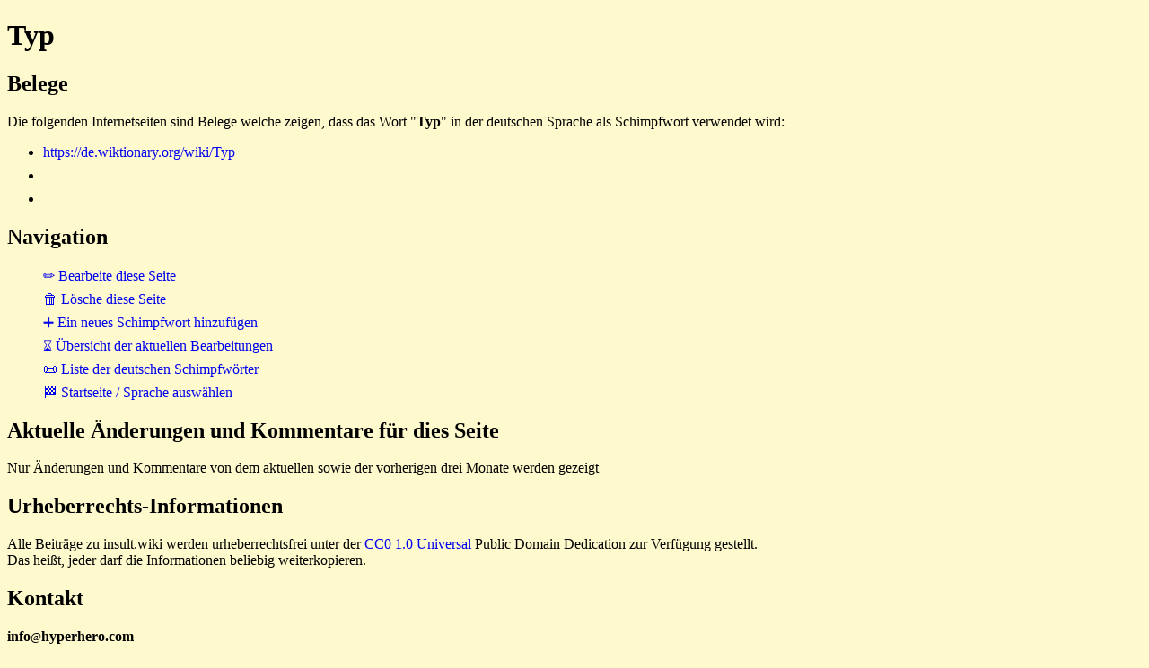

--- FILE ---
content_type: text/html
request_url: https://www.insult.wiki/schimpfwort/typ
body_size: 751
content:
<!DOCTYPE html>
<html lang="de">
<head>
<meta charset="UTF-8">
<link rel="stylesheet" href="https://www.insult.wiki/insult-static/insult-style.css">
<link rel="icon" href="https://www.insult.wiki/insult-static/favicon.ico">
<link rel="copyright" href="https://creativecommons.org/publicdomain/zero/1.0/">
<link rel="license" href="https://creativecommons.org/publicdomain/zero/1.0/">
<meta name="viewport" content="width=device-width, initial-scale=1.0">
<base target="_top">
<title>Typ - insult.wiki</title>
<link rel="canonical" href="https://www.insult.wiki/schimpfwort/typ">
</head><body>
<h1>Typ</h1>
<h2>Belege</h2>
<p>Die folgenden Internetseiten sind Belege welche zeigen, dass das Wort "<b>Typ</b>" in der deutschen Sprache als Schimpfwort verwendet wird:</p>
<ul>
<li><a href="https://de.wiktionary.org/wiki/Typ">https://de.wiktionary.org/wiki/Typ</a></li>
<li><a href=""></a></li>
<li><a href=""></a></li>
</ul>
<h2>Navigation</h2>
<ul class="insult-navigation">
<li><a href="https://www.insult.wiki/cgi-bin/de-insult-script.pl?editform-typ">&#x270F; Bearbeite diese Seite</a></li>
<li><a href="https://www.insult.wiki/cgi-bin/de-insult-script.pl?deleteform-typ">&#x1F5D1; L&ouml;sche diese Seite</a></li>
<li><a href="https://www.insult.wiki/cgi-bin/de-insult-script.pl?addform">&#x2795; Ein neues Schimpfwort hinzuf&uuml;gen</a></li>
<li><a href="https://www.insult.wiki/cgi-bin/de-insult-script.pl?history">&#x231B; &Uuml;bersicht der aktuellen Bearbeitungen</a></li>
<li><a href="https://www.insult.wiki/schimpfwort-liste">&#x1F4DC; Liste der deutschen Schimpfw&ouml;rter</a></li>
<li><a href="https://www.insult.wiki/">&#x1F3C1; Startseite / Sprache ausw&auml;hlen</a></li>
</ul>
<h2>Aktuelle &Auml;nderungen und Kommentare f&uuml;r dies Seite</h2>
<p>Nur &Auml;nderungen und Kommentare von dem aktuellen sowie der vorherigen drei Monate werden gezeigt</p>
<h2>Urheberrechts-Informationen</h2>
<p>Alle Beitr&auml;ge zu insult.wiki werden urheberrechtsfrei
unter der
<a href="https://creativecommons.org/publicdomain/zero/1.0/" rel="copyright">CC0 1.0 Universal</a>
Public Domain Dedication zur Verf&uuml;gung gestellt.
<br>Das hei&szlig;t, jeder darf die Informationen beliebig weiterkopieren.<p>
<h2>Kontakt</h2>
<b>i<span class="insult-text-breaker">n<!-- //-->f</span>o</b><small>@</small><b>hyperhero</b><strong>.</strong><b>com</b>
<br>
<a href="https://www.insult.wiki">https://www.insult.wiki</a>
</body>
</html>
